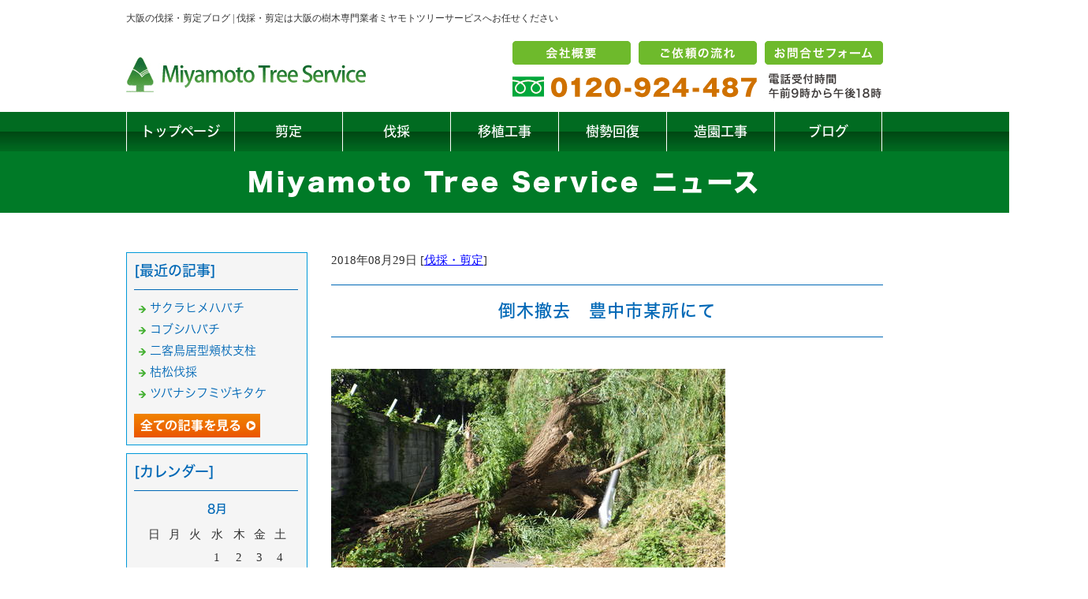

--- FILE ---
content_type: text/html; charset=shift_jis
request_url: https://www.osaka-treeservice.com/businessblog/506_2018-08-29_20-08-07.html
body_size: 4173
content:
<!DOCTYPE html>
<html lang="ja">
<head>
<meta charset="Shift_JIS">
<title>倒木撤去　豊中市某所にて - 大阪の伐採・剪定ブログ</title>
<meta name="robots" content="noydir">
<meta property="og:title" content="倒木撤去　豊中市某所にて - 大阪の伐採・剪定ブログ">
<meta property="og:site_name" content="大阪の伐採・剪定ブログ">
<meta property="og:type" content="blog">
<meta property="og:image" content="https://www.osaka-treeservice.com/blog/assets_c/2018/08/シダレヤナギ倒木-thumb-500x281-1880.jpg">
<meta property="og:image" content="https://www.osaka-treeservice.com/blog/assets_c/2018/08/シダレヤナギ倒木2-thumb-500x281-1882.jpg">

<meta name="keywords" content="伐採,剪定,造園,伐採,大阪,大阪,大阪,兵庫">
<link rel="canonical" href="https://www.osaka-treeservice.com/businessblog/506_2018-08-29_20-08-07.html">
<link rel="alternate" media="only screen and (max-width: 640px)" href="https://www.osaka-treeservice.com/smartphone/businessblog/506_2018-08-29_20-08-07.html">
<link rel="stylesheet" href="/datacss/style-960.css">
<script src="//typesquare.com/accessor/script/typesquare.js?C2fmSg9~Yh4%3D&fadein=0" charset="utf-8"></script>
<script src="https://ajax.googleapis.com/ajax/libs/jquery/1.9.0/jquery.min.js"></script>
<script src="/datajs/header-hight.js"></script>
<script src="/datajs/pagetop.js"></script>
<script src="/dropdown/dropdown.js" charset="shift_jis"></script>

<!-- Google tag (gtag.js) -->
<script async src="https://www.googletagmanager.com/gtag/js?id=G-P5FC39KRQX"></script>
<script>
  window.dataLayer = window.dataLayer || [];
  function gtag(){dataLayer.push(arguments);}
  gtag('js', new Date());

  gtag('config', 'G-P5FC39KRQX');
</script>

	<?php
	//================================================
	//cmkt server script
	//================================================
	if(!isset($cmkt_script)) $cmkt_script = false;
	if(!isset($_COOKIE["cmktsn"])) $_COOKIE["cmktsn"] = "";
	if(!isset($_COOKIE["cmktss"])) $_COOKIE["cmktss"] = "";
	if(!isset($_SERVER["HTTP_REFERER"])) $_SERVER["HTTP_REFERER"] = "";
	if ($cmkt_script != true) {
		$cmktsn=$_COOKIE["cmktsn"];
		$cmktss=$_COOKIE["cmktss"];
		$cmktrn=@md5(uniqid(microtime(true),true));
		if($cmktsn==""){$cmktsn=@md5(uniqid(microtime(true),true));}
		if($cmktss==""){$cmktss=@md5(uniqid(microtime(true),true));}

		$cmkt_jserver_host="cmkt.jp";
		$cmkt_jserver_port=443;
		$cmkt_jserver_limit=0.2;
		$cmkt_protocol = (!empty($_SERVER["HTTPS"])) || strstr($_SERVER["SERVER_PROTOCOL"],"HTTPS") || strstr(getenv("HTTP_X_FORWARDED_PROTO"),"https") ? "https://" : "http://";

		if(getenv("HTTP_CLIENT_IP")){
			$cmktip = getenv("HTTP_CLIENT_IP");
		}else if(getenv("HTTP_X_FORWARDED_FOR")){
			$cmktip = getenv("HTTP_X_FORWARDED_FOR");
		}else if(getenv("HTTP_X_FORWARDED")) {
			$cmktip = getenv("HTTP_X_FORWARDED");
		}else if(getenv("HTTP_FORWARDED_FOR")) {
			$cmktip = getenv("HTTP_FORWARDED_FOR");
		}else if(getenv("HTTP_FORWARDED")) {
			$cmktip = getenv("HTTP_FORWARDED");
		}else if(getenv("REMOTE_ADDR")) {
			$cmktip = getenv("REMOTE_ADDR");
		}else{
			$cmktip = "none";
		}
		if(strrchr($cmktip, ",")){
			$cmktipArr = explode(",",$cmktip);
			$cmktip = trim($cmktipArr[count($cmktipArr)-1]);
		}

		$cmkt_trans_arr=array(
			"id=ACF32001",
			"rn=".$cmktrn,
			"sn=".$cmktsn,
			"ss=".$cmktss,
			"ip=".urlencode($cmktip),
			"ref=".urlencode($_SERVER["HTTP_REFERER"]),
			"url=".urlencode($cmkt_protocol.$_SERVER["HTTP_HOST"].$_SERVER["REQUEST_URI"]),
			"ua=".urlencode($_SERVER["HTTP_USER_AGENT"]),
			"lang=".urlencode($_SERVER["HTTP_ACCEPT_LANGUAGE"])
		);

		$cmkt_param=implode("&",$cmkt_trans_arr);

		$cmkt_headers = "GET /req/sspv.php?".$cmkt_param." HTTP/1.0".PHP_EOL."Host: ".$cmkt_jserver_host.":".$cmkt_jserver_port.PHP_EOL."Connection: Close".PHP_EOL.PHP_EOL;
		$cmkt_fp = @fsockopen("ssl://".$cmkt_jserver_host, $cmkt_jserver_port, $errno, $errstr,$cmkt_jserver_limit);
		if ($cmkt_fp) {
			@fwrite($cmkt_fp, $cmkt_headers);
			@fclose($cmkt_fp);
		}
		$cmkt_script = true;
	}
	?>	

<!-- Start cmkt-->
	<script type="text/javascript">
		var _cmktrn="<?php echo $cmktrn;?>";
	</script>
	<!-- End cmkt -->	


<!-- Google tag (gtag.js) -->
<script async src="https://www.googletagmanager.com/gtag/js?id=G-38E2XQQPSV"></script>
<script>
  window.dataLayer = window.dataLayer || [];
  function gtag(){dataLayer.push(arguments);}
  gtag('js', new Date());
  gtag('config', 'UA-140526818-43');
  gtag('config', 'G-38E2XQQPSV');
</script>
	<!-- Start cmkt-->
	<script type="text/javascript">
		var _cmktid="ACF32001";
		(function () {var _cmktr="r"+(new Date().getTime()*Math.random()*9);var _cmktjs = document.createElement("script");var s = document.getElementsByTagName("script")[0];_cmktjs.async = true;_cmktjs.src = "//cmkt.jp/req/i.js?r="+_cmktr;s.parentNode.insertBefore(_cmktjs, s);}());
	</script>
	<!-- End cmkt -->
<meta name="description" content=" 外灯をもなぎ倒したシダレヤナギの倒木撤去作業でした。古くなったシダレヤナギはやはり、いけません。。。&nbsp;&nbsp;">
<meta name="viewport" content="width=1260">
<script>iPhone_seturl="/smartphone/businessblog/506_2018-08-29_20-08-07.html";iPhone_gocheck="on"; </script>
<script type="text/javascript" src="/datajs/iPhone.js" charset="shift_jis"></script>

</head>
<body>
	<!-- Start cmkt-->
	<script type="text/javascript">
		var _cmktid="ACF32001";
		(function () {var _cmktr="r"+(new Date().getTime()*Math.random()*9);var _cmktjs = document.createElement("script");var s = document.getElementsByTagName("script")[0];_cmktjs.async = true;_cmktjs.src = "//cmkt.jp/req/i.js?r="+_cmktr;s.parentNode.insertBefore(_cmktjs, s);}());
	</script>
	<!-- End cmkt -->

<div id="WRAPPER">
<div id="backimgArea">

<div id="h1Area">
	<div id="h1top">
	<h1>大阪の伐採・剪定ブログ | 伐採・剪定は大阪の樹木専門業者ミヤモトツリーサービスへお任せください</h1>
	</div>
</div>
<div class="headertop-Area">
	<div class="headertop">
		<div class="headertop-left">
		<a href="/"><img src="/skinimg/logo-left.jpg" title="ミヤモトツリーサービス" alt="ミヤモトツリーサービス" width="304" height="45"></a>
		</div>
		<div class="headertop-right">
			<ul>
			<li><a href="/info.html"><img src="/skinimg/topb01.png" title="会社概要" alt="会社概要" width="150" height="30"></a></li>
			<li><a href="/flow.html"><img src="/skinimg/topb02.png" title="ご依頼の流れ" alt="ご依頼の流れ" width="150" height="30"></a></li>
			<li><a href="/email/mail/form.cgi"><img src="/skinimg/topb03.png" title="お問合せフォーム" alt="お問合せフォーム" width="150" height="30"></a></li>
			</ul>
		</div>
	</div>
</div>
<div id="fixedBox" class="navi_bg"><ul id="nav7" class="nav">
<li class="navi_moji">
<a href="/" >トップページ</a></li>
<li class="navi_moji">
<a href="/sentei.html" >剪定</a></li>
<li class="navi_moji">
<a href="/bassai.html" >伐採</a></li>
<li class="navi_moji">
<a href="/niwakiishoku.html" >移植工事</a></li>
<li class="navi_moji">
<a href="/jyuseikaifuku.html" >樹勢回復</a></li>
<li class="navi_moji">
<a href="/zouen.html" >造園工事</a></li>
<li class="navi_moji">
<a href="http://www.osaka-treeservice.com/businessblog/" >ブログ</a></li>
</ul></div>





<div id="mainArea">
<!--start-->
<!--end-->
<div id="mainbackArea">
<div id="one_maincolumn">
<div id="two_center_column">
<div class="newsblogbox">
<div class="daititlebox mb20"><h2>Miyamoto Tree Service ニュース</h2></div>
<div id="blog_maincolumn">

<div id="blog_column">
<div class="blogentry">2018年08月29日 [<a href="https://www.osaka-treeservice.com/businessblog/osaka/">伐採・剪定</a>]</div>
<div class="blogsub"><h2>倒木撤去　豊中市某所にて</h2></div>
<div class="blogmes"><p><a href="/blog/img/%E3%82%B7%E3%83%80%E3%83%AC%E3%83%A4%E3%83%8A%E3%82%AE%E5%80%92%E6%9C%A8.JPG"><img alt="シダレヤナギ倒木.JPG" class="mt-image-none" height="281" src="/blog/assets_c/2018/08/シダレヤナギ倒木-thumb-500x281-1880.jpg" width="500" /></a><br><br>外灯をもなぎ倒したシダレヤナギの倒木撤去作業でした。<br>古くなったシダレヤナギはやはり、いけません。。。<br><br><a href="/blog/img/%E3%82%B7%E3%83%80%E3%83%AC%E3%83%A4%E3%83%8A%E3%82%AE%E5%80%92%E6%9C%A82.jpg"><img alt="シダレヤナギ倒木2.jpg" class="mt-image-none" height="281" src="/blog/assets_c/2018/08/シダレヤナギ倒木2-thumb-500x281-1882.jpg" width="500" /></a><br><br><br>&nbsp;<br>&nbsp;</p></div>

<div class="centerclear snsbutton"><div class="snsbutton_tate"><ul style="margin:0;padding:0px;"><li><a rel="nofollow" href="Facebook" onclick="window.open('https://www.facebook.com/sharer/sharer.php?u=https%3A%2F%2Fwww%2Eosaka%2Dtreeservice%2Ecom%2Fbusinessblog%2F506%5F2018%2D08%2D29%5F20%2D08%2D07%2Ehtml', '_blank', 'width=640,height=480,top=' + (screen.height-640)/2 + ',left=' + (screen.width-480)/2); return false;"><img src="/systemimg/Facebook.png" width="50" height="50" alt="Facebook"></a>
</li></ul></div></div>
</div>

<div id="leftnabi">


<div class="navi-b">

<div class="blogNavi mb10">
<div class="navi-b-title">[最近の記事]</div>
<hr>
<ul class="lineheight-120">
<li><a href="/businessblog/byougaichu/20240615638.html">サクラヒメハバチ</a></li><li><a href="/businessblog/byougaichu/20240502637.html">コブシハバチ</a></li><li><a href="/businessblog/zouen/20240404636.html">二客鳥居型頬杖支柱</a></li><li><a href="/businessblog/osaka/20230904635.html">枯松伐採</a></li><li><a href="/businessblog/zakkki/20230830634.html">ツバナシフミヅキタケ</a></li>
</ul>
<a href="/businessblog/list"><img src="/skinimg/kijilist-s.jpg" alt="記事一覧" width="160" height="30"></a>
</div>

<div class="blogNavi mb10">
<div class="navi-b-title">[カレンダー]</div>
<hr>
<div class="navi-b-cal">8月
<table border=0 cellspacing=0 cellpadding=0 summary="カレンダー" class="calendar">
<tr>
<td nowrap>日</td>
<td nowrap>月</td>
<td nowrap>火</td>
<td nowrap>水</td>
<td nowrap>木</td>
<td nowrap>金</td>
<td nowrap>土</td>
</tr>
<tr>
<td class="day_" nowrap></td>
<td class="day_" nowrap></td>
<td class="day_" nowrap></td>
<td class="day" nowrap>1</td>
<td class="day" nowrap>2</td>
<td class="day" nowrap>3</td>
<td class="day" nowrap>4</td>
</tr>
<tr>
<td class="day" nowrap>5</td>
<td class="day" nowrap>6</td>
<td class="day" nowrap>7</td>
<td class="day_on" nowrap><a href="https://www.osaka-treeservice.com/businessblog/2018-08-08" class="on">8</a></td>
<td class="day" nowrap>9</td>
<td class="day" nowrap>10</td>
<td class="day" nowrap>11</td>
</tr>
<tr>
<td class="day" nowrap>12</td>
<td class="day" nowrap>13</td>
<td class="day" nowrap>14</td>
<td class="day" nowrap>15</td>
<td class="day" nowrap>16</td>
<td class="day" nowrap>17</td>
<td class="day" nowrap>18</td>
</tr>
<tr>
<td class="day" nowrap>19</td>
<td class="day" nowrap>20</td>
<td class="day" nowrap>21</td>
<td class="day" nowrap>22</td>
<td class="day" nowrap>23</td>
<td class="day" nowrap>24</td>
<td class="day" nowrap>25</td>
</tr>
<tr>
<td class="day" nowrap>26</td>
<td class="day" nowrap>27</td>
<td class="day" nowrap>28</td>
<td class="day_on" nowrap><a href="https://www.osaka-treeservice.com/businessblog/2018-08-29" class="on">29</a></td>
<td class="day" nowrap>30</td>
<td class="day" nowrap>31</td>
<td class="day_" nowrap></td>
</tr>
</table>
<a href="https://www.osaka-treeservice.com/businessblog/2018-07">&lt;前月</a>
今月
<a href="https://www.osaka-treeservice.com/businessblog/2018-09">翌月&gt;</a>
</div>
</div>

<div class="blogNavi mb20">
<div class="navi-b-title">[カテゴリーリスト]</div>
<hr>
<ul class="lineheight-120">
<li><a href="https://www.osaka-treeservice.com/businessblog/osaka/">伐採・剪定</a></li><li><a href="https://www.osaka-treeservice.com/businessblog/byougaichu/">病害虫</a></li><li><a href="https://www.osaka-treeservice.com/businessblog/zakkki/">雑記</a></li><li><a href="https://www.osaka-treeservice.com/businessblog/jyumoku/">樹木</a></li><li><a href="https://www.osaka-treeservice.com/businessblog/jyuseikaifuku/">樹勢回復</a></li><li><a href="https://www.osaka-treeservice.com/businessblog/zouen/">造園・移植</a></li><li><a href="https://www.osaka-treeservice.com/businessblog/komento/">コメント</a></li>
</ul>
</div>

</div>


</div>

</div>
</div>
</div>
</div>
</div>
</div>



<p id="page-top"><a href="#WRAPPER">PageTop</a></p>



<div id="bottomArea">
<div class="fotterzone">
	<div class="fotterbox">
		<a href="/email/mail/form.cgi"><img src="/skinimg/footerf.png" title="お問合せフォーム" alt="お問合せフォーム" width="320" height="65"></a>
	</div>
</div>

<div id="footer">
<div id="breadcrumbs">
			<ul>
				<li>
				<a href="/"><span style="title">トップページ</span></a>
				</li>
				<li>
				<a href="https://www.osaka-treeservice.com/businessblog/"><span style="title">大阪の伐採・剪定ブログ</span></a>
				</li>
				<li>
				<span style="title">倒木撤去　豊中市某所にて</span>
				</li>
			</ul>
			</div>

<p><ul class="footer-yokolist">
<li><a href="/./">トップページ</a></li>
<li><a href="/./sentei.html">剪定</a></li>
<li><a href="/./bassai.html">伐採</a></li>
<li><a href="/./niwakiishoku.html">移植工事</a></li>
<li><a href="/./jyuseikaifuku.html">樹勢回復</a></li>
<li><a href="/./zouen.html">造園工事</a></li>
<li><a href="/./info.html">会社概要</a></li>
<li><a href="/./flow.html">ご依頼の流れ</a></li>
</ul></p>
<p>Copyright(C) ミヤモトツリーサービス All Right Reserved.</p>
</div>
</div>

<br class="clear">
</div>
</div>

</body>
</html>


--- FILE ---
content_type: text/css
request_url: https://www.osaka-treeservice.com/datacss/main.css
body_size: 3481
content:
/***********************************************
main.css　2017-03-03　body:960px
************************************************/

/*------------------------------------------
Original style
------------------------------------------*/



/*------------------------------------------
タイトル画像
------------------------------------------*/

#page_title_catchcopy{
	float: left;
	text-align: center;
	width: 100%;
	padding: 50px 20px;
	background: url(/skinimg/pagetitleback.jpg);
	font-family:'Hiragino Kaku Gothic W6 JIS2004';
	color: #ffffff;
	font-size : 1.7rem;
	line-height : 160%;
	margin-bottom:20px;
	}

#page_title_imges{
	float: left;
	width: 100%;
	margin-bottom:20px;
	}

#page_title_imges img{
	margin: 0 auto;
	text-align: center;
	max-width:960px;
	height:auto;
	}

/*------------------------------------------
h1 Area
------------------------------------------*/

#h1Area{
	float: left;
	text-align: left;
	width: 100%;
	margin-bottom: 0px;
	border-bottom: 0px solid #cccccc;
	background-color: #ffffff;
	clear: both;
	}

#h1top{
	margin: 0 auto;
	text-align: center;
	width: 960px;
	background: url() ;
	background-repeat : no-repeat;
	}

h1{
	float: left;
	text-align:left;
	font-size : 1.7rem;
	color : #333333;
	font-weight : normal;
	padding-top: 10px;
	padding-bottom: 5px;
	clear: both;
	width: 960px;
	}

h2,h3,h4,h5,h6{
	font-size : 1.7rem;
	line-height : 160%;
	font-weight:normal;
	}

strong{
	font-weight:normal;
	text-decoration:none;
	}

.midashi{
	float: left;
	width: 100%;
	clear:both;
	margin-bottom:10px;
	}

/*------------------------------------------
パンくず
------------------------------------------ */

#breadcrumbs{
	width:960px;
	text-align:left;
	padding-bottom:10px;
	margin:0 auto;
	border-bottom: 1px dashed #cccccc;
	margin-bottom: 20px;
	}

#breadcrumbs ul li {
	display: inline;
	list-style-type: none;
	color: #cccccc;
	}

#breadcrumbs ul li:before {
	content: " > ";
	color: #cccccc;
	}

#breadcrumbs ul li:first-child:before {
	content:"";
	}


/*------------------------------------------
フォトギャラリー用
------------------------------------------ */

.gallerysns_button{
	margin-top:20px;
	}

.gallerysns_button_face{
	}

.gallerysns_button_twitter{
	}

.gallerysns_button_hatena{
	}

.gallerysns_button_line{
	}

/*------------------------------------------
Ver1.3追加
------------------------------------------*/

#iframebox{
	margin:0 auto;
	text-align:center;
	clear:both;
	width:935px;
	}

.newsbox{
	float: left;
	text-align: left;
	width:100%;
	}

.newsbox img{
	float:right;
	text-align:right;
	padding: 0px 0px 10px 10px;
	}

.newsbox br{
	clear: none;
	}

.newstitle{
	font-size : 1.7rem;
	color:#0000ff;
	font-weight:bold;
	}

.newsajst{
	float:left;
	text-align:left;
	width:100%;
	border-style:dotted;
	border-color:#cccccc;
	margin-bottom:10px;
	margin-top:10px;
	display:inline;
	}

/*------------------------------------------
Blog top Area
------------------------------------------*/

#one_blogArea{
	float:left;
	text-align:left;
	width:468px;
	margin-bottom:10px;
	border:1px solid #A0CBED;
	}

#one_blogArea .one_blog{
	float:left;
	text-align:left;
	width:450px;
	color:#888888;
	padding:9px;
	}

#one_blogArea .one_blog hr{
	float:left;
	text-align:left;
	border:1px dotted #A0CBED;
	border-left:0px solid #46B035;
	border-right:0px solid #46B035;
	border-bottom:0px solid #46B035;
	width:450px;
	display:inline;
	margin:5px 0;
	}

.one_blog-date{
	float:left;
	text-align:left;
	width:450px;
	background:url(/systemcommon/blog.gif) no-repeat;
	padding:2px 0px 2px 20px;
	}

.one_blog-titles{
	float:left;
	text-align:left;
	width:450px;
	clear:both;
	}

.one_blog-titles img{
	text-align:center;
	margin-bottom:5px;
	}

.one_blog-text{
	float:left;
	text-align:left;
	width:450px;
	}

/*------------------------------------------
新着情報とブログが並ぶ style
------------------------------------------*/

#one_leftcolumn{
	float: left;
	text-align: left;
	padding-right:18px;
	width:470px;
	margin-bottom:20px;
	display:inline;
	}

#one_rightcolumn{
	float: left;
	text-align: left;
	width:470px;
	margin-bottom:20px;
	display:inline;
	}

/*------------------------------------------
Access up area
------------------------------------------*/

.pager {
	float: left;
	text-align: left;
	clear: both;
	width: 960px;
	margin-bottom: 10px;
	}

.accessup-Area {
	float: left;
	text-align: left;
	clear: both;
	width: 960px;
	border: 1px solid #cccccc;
	margin-bottom: 20px;
	padding: 14px;
	background-color:#f8f8f8;
	}

/*------------------------------------------
Basics style
------------------------------------------*/

.left{
	float: left;
	text-align: left;
	}

.left img{
	float: left;
	text-align: left;
	}

.center{
	margin: 0 auto;
	text-align: center;
	}

.center img{
	margin: 0 auto;
	text-align: center;
	}

.right{
	float: right;
	text-align: right;
	}

.right img{
	float: right;
	text-align: right;
	}

.mb5{
	float: left;
	text-align: left;
	clear: both;
	margin-bottom: 5px;
	}

.mb10{
	float: left;
	text-align: left;
	clear: both;
	margin-bottom: 10px;
	}

.mb15{
	float: left;
	text-align: left;
	clear: both;
	margin-bottom: 15px;
	}

.mb20{
	float: left;
	text-align: left;
	clear: both;
	margin-bottom: 20px;
	}

.mt5{
	float: left;
	text-align: left;
	clear: both;
	margin-top: 5px;
	}
	
.mt10{
	float: left;
	text-align: left;
	clear: both;
	margin-top: 10px;
	}

.mt15{
	float: left;
	text-align: left;
	clear: both;
	margin-top: 15px;
	}

.mt20{
	float: left;
	text-align: left;
	clear: both;
	margin-top: 20px;
	}

.pt5{
	float: left;
	text-align: left;
	clear: both;
	padding-top: 5px;
	}

.pt10{
	float: left;
	text-align: left;
	clear: both;
	padding-top: 10px;
	}

.pt15{
	float: left;
	text-align: left;
	clear: both;
	padding-top: 15px;
	}

.pt20{
	clear: both;
	padding-top: 20px !important;
	}

.pb5{
	float: left;
	text-align: left;
	clear: both;
	padding-bottom: 5px;
	}

.pb10{
	float: left;
	text-align: left;
	clear: both;
	padding-bottom: 10px;
	}

.pb15{
	float: left;
	text-align: left;
	clear: both;
	padding-bottom: 15px;
	}

.pb20{
	float: left;
	text-align: left;
	clear: both;
	padding-bottom: 20px;
	}

.ptb10{
	float: left;
	text-align: left;
	clear: both;
	padding-top: 10px;
	padding-bottom: 10px;
	}

.tableline{
	width: 100%;
	float: left;
	text-align: left;
	}

.tableline td{
	padding: 6px;
	border:1px solid #cccccc;
	border-collapse:collapse;
	}

.tablenone{
	width: 100%;
	float: left;
	text-align: left;
	}

.tablenone td{
	padding: 6px;
	}

.rightbtn span{
	clear: both;
	width: 100%;
	}

.rightbtn a{
	float: right;
	text-align: right;
	}

.rightbtn img{
	float: right;
	text-align: right;
	}

/*------------------------------------------
HTML style
------------------------------------------*/

html {
	overflow-y:scroll;
	}

body{
	color : #333333;
	font-size : 1.7rem;
	line-height : 160%;
	font-weight : normal;
	font-family:'メイリオ','Meiryo','ヒラギノ角ゴ Pro W3','Hiragino Kaku','MS UI Gothic';
	background: url(/skinimg/bg.jpg) ;
	background-color:#ffffff;
	word-break:break-all;
	-webkit-text-size-adjust: 100%;
	}

td,div{
	font-size : 1.7rem;
	color : #333333;
	line-height : 160%;
	font-weight : normal;
	margin: 0px;
	padding: 0px;
	}

p{
	font-size : 1.7rem;
	color : #333333;
	line-height : 160%;
	font-weight : normal;
	}

ul{
	margin: 0;
	padding: 0;
	border: 0;
	display: block;
	list-style-type: none;
	}

table,li{
	font-size : 1.7rem;
	color : #333333;
	margin: 0;
	padding: 0;
	line-height: 18px;
	border-collapse: collapse;
	}

th{
	font-weight: normal;
	text-align: center;
	}

a, a:link, a:visited{
	text-decoration: underline;
	}

a:hover{
	text-decoration: none;
	}

img{
	display: block;
	clear: both;
	border: 0;
	}

form{
	padding: 0px;
	margin: 0px;
	}

span{
	padding: 0px;
	margin: 0px;
	}

textarea{
	font-size : 1.7rem;
	line-height : 160%;
	}

br {
	display: block;
	clear: both;
	display:inline;
	}

/*------------------------------------------
form
------------------------------------------*/

select {
	font-family:'メイリオ','Meiryo','ヒラギノ角ゴ Pro W3','Hiragino Kaku','MS UI Gothic';
	}

input {
	font-family:'メイリオ','Meiryo','ヒラギノ角ゴ Pro W3','Hiragino Kaku','MS UI Gothic';
	}

textarea {
	font-family:'メイリオ','Meiryo','meiryo UI','ヒラギノ角ゴ Pro W3','Hiragino Kaku','MS UI Gothic';
	}

/*------------------------------------------
important uassist
------------------------------------------*/

.clearfix:after {
	content: ".";
	display: block;
	clear: both;
	height: 0;
	visibility: hidden;
	}

.clearfix { display: inline-block; }
/* Hides from IE-mac \*/
* html .clearfix { height: 1%; }
.clearfix { display: block; }
/* End hide from IE-mac */

.inline {
	display: inline !important;
	}

.mgn-rgt-0px {
	margin-right: 0 !important;
	}

.mgn-lef-0px {
	margin-left: 0 !important;
	}

/*------------------------------------------
Table style
------------------------------------------*/

.table670{
	width: 670px;
	float: left;
	text-align: left;
	}

.table670 td{
	padding: 6px;
	border:1px solid #cccccc;
	border-collapse:collapse;
	}

.table670none{
	width: 670px;
	float: left;
	text-align: left;
	}

.Class900none td{
	padding: 5px;
	}

.Class900 td{
	border:1px solid #cccccc;
	border-collapse:collapse;
	padding: 5px;
	}

/*------------------------------------------
Common Style
------------------------------------------*/

.leftimg{
	float: left;
	text-align: left;
	clear: both;
	margin-bottom: 10px;
	}

.clear{
	clear: both;
	display:inline;
	}

.sp20{
	float: left;
	text-align: left;
	clear: both;
	width: 960px;
	height: 20px;
	}

.pict{
	float: left;
	text-align: left;
	clear: both;
	width: 100%;
	border: dotted #cccccc;
	border-width: 0 0 2px 0;
	margin-bottom: 20px;
	line-height: 0px;
	}

.peagtop{
	float: left;
	text-align: left;
	clear: both;
	}

.peagtop p{
	float: right;
	text-align: right;
	width: 960px;
	margin-top: 20px;
	}

.peagtop img{
	float:right;
	text-align:right;
	}

.snsbutton{
	float: left;
	text-align: left;
	width: 960px;
	}

.snsbutton ul{
	float: left;
	text-align: left;
	width: 200px;
	list-style:none;
	}

.snsbutton li{
	float: left;
	text-align: left;
	list-style:none;
	clear: both;
	padding: 3px;
	}

/*------------------------------------------
Main Frame
------------------------------------------*/

#WRAPPER{
	margin: 0 auto;
	text-align: center;
	clear: both;
	}

#backimgArea{
	float: left;
	text-align: left;
	width: 100%;
	min-width:960px;
	}

/*------------------------------------------
Header Area
------------------------------------------*/

#headerArea{
	float: left;
	text-align: left;
	width: 100%;
	margin-bottom: 0px;
	background: url() ;
	clear: both;
	}

#headertop{
	margin: 0 auto;
	text-align: center;
	width: 960px;
	background: url() ;
	background-repeat : no-repeat;
	}

#headertop-L{
	float: left;
	text-align: left;
	width: 550px;
	}

#headertop-R{
	float: left;
	text-align: left;
	width: 350px;
	}

ul#topnavi{
	float: right;
	text-align: right;
	width: 520px;
	padding-bottom: 10px;
	margin: 0px;
	}

ul#topnavi li{
	list-style-type: none;
	float: left;
	text-align: left;
	width: 120px;
	margin-left: 10px;
	display:inline;
	}

#logo_left{
	float: left;
	text-align: left;
	width: 960px;
	padding: 0px;
	margin: 0px;
	}

#logo_center{
	float: left;
	text-align: left;
	width: 220px;
	padding: 0px;
	margin-right: 10px;
	padding-top: 10px;
	display:inline;
	}

#logo_center img{
	float: right;
	text-align: right;
	}

#logo_right{
	float: left;
	text-align: left;
	width: 220px;
	padding-top: 10px;
	margin: 0px;
	}

#logo_right img{
	float: right;
	text-align: right;
	}

/*------------------------------------------
Main Imges
------------------------------------------*/

#mainimgArea{
	float: left;
	text-align: left;
	clear: both;
	width: 100%;
	background: url(/skinimg/mainimgback.png) repeat-x;
	}

#mainimgArea img{
	margin: 0 auto;
	text-align: center;
	}

#loopbox{
	margin: 0 auto;
	text-align: center;
	width: 960px;
	}

#gallerypbox{
	margin: 0 auto;
	text-align: center;
	width: 960px;
	}

#flashimge900 {
	margin: 0 auto;
	text-align: center;
	clear: both;
	width: 960px;
	}

#flashimge730 {
	float: left;
	text-align: left;
	clear: both;
	margin: 0px;
	padding: 0px;
	width: 730px;
	}

#flashimge670 {
	float: left;
	text-align: left;
	clear: both;
	margin: 0px;
	padding: 0px;
	width: 670px;
	}

#flashimge200 {
	margin: 0 auto;
	text-align: center;
	clear: both;
	width: 960px;
	}

#flashimge140 {
	margin: 0 auto;
	text-align: center;
	clear: both;
	width: 960px;
	}

/*------------------------------------------
Global Navigation
------------------------------------------*/

#globalArea{
	float: left;
	text-align: left;
	clear: both;
	width: 100%;
	background: url() ;
	}

ul#globalNav{
	margin: 0 auto;
	text-align: center;
	width: 960px;
	}

ul#globalNav li{
	list-style-type: none;
	float: left;
	text-align: left;
	border-bottom: 0px solid #A1CBED;
	}

#globalNav a:hover img{
	opacity:0.5;
	filter:alpha(opacity=50);
	}

/*------------------------------------------
Main Area
------------------------------------------*/

#mainArea{
	float: left;
	text-align: left;
	clear: both;
	width: 100%;
	}

#mainbackArea{
	float: left;
	text-align: left;
	width: 100%;
	}

#one_maincolumn{
	float: left;
	text-align: left;
	width: 100%;
	padding: 30px 0px;
	}

#one_maincolumn a,a:link,a:visited{
	text-decoration: underline;
	color: #0000ff;
	margin: 0;
	padding: 0;
	}

#one_maincolumn a:hover{
	text-decoration: none;
	color: #cccccc;
	margin: 0;
	padding: 0;
	}

/*------------------------------------------
Center Area
------------------------------------------*/

#two_left_column{
	float: left;
	text-align: left;
	width: 670px;
	margin-left: 15px;
	display:inline;
	}

#two_center_column{
	float: left;
	text-align: left;
	width: 100%;
	}

#two_right_column{
	float: left;
	text-align: left;
	width: 700px;
	margin-right: 28px;
	display:inline;
	}

/*------------------------------------------
携帯QRコード
------------------------------------------*/

.sideqr {
	margin: 0 auto;
	text-align: center;
	clear: both;
	width: 230px;
	background-color: #ffffff;
	border: 1px solid #46B035;
	margin-bottom: 10px;
	}

.sideqr img{
	margin: 0 auto;
	text-align: center;
	}

/*------------------------------------------
What's New（メイン側）
------------------------------------------*/

.newsmainAria {
	float: left;
	text-align: left;
	clear: both;
	width: 958px;
	border: 1px solid #46B035;
	margin-bottom: 20px;
	}

.newsmain {
	float: left;
	text-align: left;
	width: 928px;
	_width: 623px;
	padding: 15px;
	overflow-x: hidden;
	}

.newsmain hr{
	float: left;
	text-align: left;
	width: 918px;
	border-style: dotted;
	border-color: #cccccc;
	margin-bottom: 5px;
	margin-top: 5px;
	display:inline;
	}

.newswaku{
	float: left;
	text-align: left;
	clear: both;
	width: 858px;
	border: 1px solid #46B035;
	padding: 20px;
	margin-bottom: 10px;
	}

.width600{
	float: left;
	text-align: left;
	width: 600px;
	margin-bottom: 5px;
	}

.width100{
	float: left;
	text-align: left;
	width: 100px;
	}

.width500{
	float: left;
	text-align: left;
	width: 500px;
	}

.mainrss{
	float: left;
	text-align: left;
	width: 100%;
	}

.mainrss-L{
	float: left;
	text-align: left;
	width: 50%;
	}

.mainrss-L img{
	float: left;
	text-align: left;
	}

.mainrss-R{
	float: right;
	text-align: right;
	width: 50%;
	}

.mainrss-R img{
	float: right;
	text-align: right;
	}

/*------------------------------------------
Footer Company Area
------------------------------------------*/

#estimatebox{
	float: left;
	text-align: left;
	width: 210px;
	background: url(/skinimg/estimateback.jpg) no-repeat;
	padding: 15px 0px 15px 220px;
	}

#estimatebox a:hover img{
	opacity:0.5;
	filter:alpha(opacity=50);
	}

#companyArea{
	float: left;
	text-align: left;
	width: 100%;
	margin-bottom: 0px;
	background: url() ;
	clear: both;
	border-top: 0px solid #0068B6;
	border-bottom: 0px solid #0068B6;
	}

#companytop{
	margin: 0 auto;
	text-align: center;
	width: 960px;
	background: url() ;
	background-repeat : no-repeat;
	}

#companybox{
	float: left;
	text-align: left;
	width: 252;
	background: url(/skinimg/companyback.jpg) no-repeat;
	padding: 40px 0px 43px 708px;
	}

#companybox a:hover img{
	opacity:0.5;
	filter:alpha(opacity=50);
	}

/*------------------------------------------
Footer Area
------------------------------------------*/

#bottomArea{
	float: left;
	text-align: left;
	width: 100%;
	clear: both;
	padding-top: 20px;
	padding-bottom: 20px;
	}

#bottomArea img{
	margin: 0 auto;
	text-align: center;
	}

#footer{
	margin: 0 auto;
	text-align: center;
	width: 960px;
	background: url() ;
	background-repeat : no-repeat;
	}

#footer p{
	margin: 0 auto;
	text-align: center;
	clear: both;
	font-size : 1.7rem;
	line-height : 160%;
	color: #333333;
	}

#footer a,a:link,a:visited{
	text-decoration: none;
	color: #333333;
	}

#footer a:hover{
	text-decoration: none;
	color: #cccccc;
	}

/*------------------------------------------
管理画面用
------------------------------------------*/

.Class215 td{
	padding: 5px;
	}

.Class940p10 td{
	padding: 5px;
	}

.Class940 td{
	border:5px solid #FFFFFF;
	border-collapse:collapse;
	}

.Class650none td{
	padding: 15px;
	}

.Class650 td{
	border:1px solid #cccccc;
	border-collapse:collapse;
	padding: 5px;
	}

.Class940p10 a,a:link,a:visited{
	text-decoration: underline;
	color: #0000ff;
	margin: 0;
	padding: 0;
	}

.Class940p10 a:hover{
	text-decoration: none;
	color: #cccccc;
	margin: 0;
	padding: 0;
	}

/*------------------------------------------
お問合せフォーム用
------------------------------------------*/

.forminquiry {
	margin: 0 auto;
	text-align: center;
	clear:both;
	width:700px;
	}

.forminquiryline {
	float: left;
	text-align: left;
	width:700px;
	}

.inquiry {
	margin: 0 auto;
	text-align: center;
	clear: both;
	width: 960px;
	}

.inquiryline {
	float: left;
	text-align: left;
	width: 898px;
	margin-bottom:30px;
	background-color: #ffffff;
	border: 1px solid #cccccc;
	}

.errorline {
	margin: 0 auto;
	text-align: center;
	width: 320px;
	color : #333333;
	font-size : 1.7rem;
	background-color: #ffffff;
	}

.inquiryline img {
	margin-top:20px;
	}

.inquiryline td{
	margin-bottom:20px;
	}

.table700none{
	width:700px;
	float:left;
	text-align:left;
	display:inline;
	}

.table700none td{
	padding:0px;
	}

.table700{
	width: 700px;
	float: left;
	text-align: left;
	}

.table700 td{
	padding: 10px;
	border:1px solid #cccccc;
	border-collapse:collapse;
	}

.view{
	width: 700px;
	float: left;
	text-align: left;
	}

.view td{
	padding: 10px;
	}

/*------------------------------------------
Universal Reset
----------------------------------------------- */

*{
	margin:0;
	padding:0;
	}


--- FILE ---
content_type: text/css
request_url: https://www.osaka-treeservice.com/dropdown/footernavi.css
body_size: 759
content:
/*------------------------------------------
footernav 
------------------------------------------*/

.footercategorylist{
	float: left;
	text-align: left;
	background: url(/skinimg/footericon.png) no-repeat;
	padding: 4px 0px 0px 15px;
	font-size: 1.3rem;
	}

.footnavi_oya ul{
	float: left;
	text-align: left;
	border-top: 1px solid #666666;
	width: 100%;
	margin-top: 5px;
	padding-top: 5px;
	}

.footnavi_oya {
	font-family: 'Hiragino Kaku Gothic W5 JIS2004';
	font-size: 1.8rem;
	}

/*------------------------------------------
footernav style1個バージョン
------------------------------------------*/

ul.footercategorybox1{
	float: left;
	text-align: left;
	width: 960px;
	margin-bottom: 20px;
	}

ul.footercategorybox1 li{
	list-style-type: none;
	float: left;
	text-align: left;
	border-bottom: 0px solid #A1CBED;
	width: 960px;
	margin-right: 20px;
	}

ul.footercategorybox1 li:last-child{
	margin-right: 0px;
	}

.footercategorybox1 a:hover img{
	opacity:0.5;
	filter:alpha(opacity=50);
	}

ul.footercategorybox1 li ul li.footnavi_oya_gazo{
	float: left;
	text-align: left;
	width: 960px;
	}

ul.footercategorybox1 li ul li.footnavi_oya_gazo img{
	margin: 0 auto;
	text-align: center;
	max-width: 960px;
	}

ul.footercategorybox1 li ul li.footnavi_oya{
	float: left;
	text-align: left;
	width: 960px;
	border-bottom: 1px dashed #333333;
	padding-bottom: 5px;
	font-family: 'Hiragino Kaku Gothic W6 JIS2004';
	font-size: 1.6rem;
	font-weight: normal;
	color: #333333;
	}

ul.footercategorybox1 li ul li.footercategorylist{
	float: left;
	text-align: left;
	width: 945px;
	background: url(/skinimg/footericon.png) left center no-repeat;
	border-bottom: 1px dashed #666666;
	padding: 0px 0px 0px 15px;
	font-size: 1.6rem;
	font-weight: normal;
	color: #333333;
	font-family: メイリオ, Meiryo, "ヒラギノ角ゴ Pro W3", "Hiragino Kaku", "MS UI Gothic";
	}

ul.footercategorybox1 li ul li.footercategorylist a{
	float: left;
	width: 945px;
	padding: 4px 0px 4px 0px;
	}

/*------------------------------------------
footernav style2個バージョン
------------------------------------------*/

ul.footercategorybox2{
	float: left;
	text-align: left;
	width: 960px;
	margin-bottom: 20px;
	}

ul.footercategorybox2 li{
	list-style-type: none;
	float: left;
	text-align: left;
	border-bottom: 0px solid #A1CBED;
	width: 470px;
	margin-right: 20px;
	}

ul.footercategorybox2 li:last-child{
	margin-right: 0px;
	}

.footercategorybox2 a:hover img{
	opacity:0.5;
	filter:alpha(opacity=50);
	}

ul.footercategorybox2 li ul li.footnavi_oya_gazo{
	float: left;
	text-align: left;
	width: 470px;
	}

ul.footercategorybox2 li ul li.footnavi_oya_gazo img{
	margin: 0 auto;
	text-align: center;
	max-width: 470px;
	}

ul.footercategorybox2 li ul li.footnavi_oya{
	float: left;
	text-align: left;
	width: 470px;
	border-bottom: 1px dashed #333333;
	padding-bottom: 5px;
	font-family: 'Hiragino Kaku Gothic W6 JIS2004';
	font-size: 1.6rem;
	font-weight: normal;
	color: #333333;
	}

ul.footercategorybox2 li ul li.footercategorylist{
	float: left;
	text-align: left;
	width: 455px;
	background: url(/skinimg/footericon.png) left center no-repeat;
	border-bottom: 1px dashed #666666;
	padding: 0px 0px 0px 15px;
	font-size: 1.6rem;
	font-weight: normal;
	color: #333333;
	font-family: メイリオ, Meiryo, "ヒラギノ角ゴ Pro W3", "Hiragino Kaku", "MS UI Gothic";
	}

ul.footercategorybox2 li ul li.footercategorylist a{
	float: left;
	width: 455px;
	padding: 4px 0px 4px 0px;
	}

/*------------------------------------------
footernav style3個バージョン
------------------------------------------*/

ul.footercategorybox3{
	float: left;
	text-align: left;
	width: 960px;
	margin-bottom: 20px;
	}

ul.footercategorybox3 li{
	list-style-type: none;
	float: left;
	text-align: left;
	border-bottom: 0px solid #A1CBED;
	width: 310px;
	margin-right: 15px;
	}

ul.footercategorybox3 li:last-child{
	margin-right: 0px;
	}

.footercategorybox3 a:hover img{
	opacity:0.5;
	filter:alpha(opacity=50);
	}

ul.footercategorybox3 li ul li.footnavi_oya_gazo{
	float: left;
	text-align: left;
	width: 310px;
	}

ul.footercategorybox3 li ul li.footnavi_oya_gazo img{
	margin: 0 auto;
	text-align: center;
	max-width: 310px;
	}

ul.footercategorybox3 li ul li.footnavi_oya{
	float: left;
	text-align: left;
	width: 310px;
	border-bottom: 1px dashed #333333;
	padding-bottom: 5px;
	font-family: 'Hiragino Kaku Gothic W6 JIS2004';
	font-size: 1.6rem;
	font-weight: normal;
	color: #333333;
	}

ul.footercategorybox3 li ul li.footercategorylist{
	float: left;
	text-align: left;
	width: 295px;
	background: url(/skinimg/footericon.png) left center no-repeat;
	border-bottom: 1px dashed #666666;
	padding: 0px 0px 0px 15px;
	font-size: 1.6rem;
	font-weight: normal;
	color: #333333;
	font-family: メイリオ, Meiryo, "ヒラギノ角ゴ Pro W3", "Hiragino Kaku", "MS UI Gothic";
	}

ul.footercategorybox3 li ul li.footercategorylist a{
	float: left;
	width: 295px;
	padding: 4px 0px 4px 0px;
	}

/*------------------------------------------
footernav style4個バージョン
------------------------------------------*/

ul.footercategorybox4{
	float: left;
	text-align: left;
	width: 960px;
	margin-bottom: 20px;
	}

ul.footercategorybox4 li{
	list-style-type: none;
	float: left;
	text-align: left;
	border-bottom: 0px solid #A1CBED;
	width: 231px;
	margin-right: 12px;
	}

ul.footercategorybox4 li:last-child{
	margin-right: 0px;
	}

.footercategorybox4 a:hover img{
	opacity:0.5;
	filter:alpha(opacity=50);
	}

ul.footercategorybox4 li ul li.footnavi_oya_gazo{
	float: left;
	text-align: left;
	width: 231px;
	}

ul.footercategorybox4 li ul li.footnavi_oya_gazo img{
	margin: 0 auto;
	text-align: center;
	max-width: 231px;
	}

ul.footercategorybox4 li ul li.footnavi_oya{
	float: left;
	text-align: left;
	width: 231px;
	border-bottom: 1px dashed #333333;
	padding-bottom: 5px;
	font-family: 'Hiragino Kaku Gothic W6 JIS2004';
	font-size: 1.6rem;
	font-weight: normal;
	color: #333333;
	}

ul.footercategorybox4 li ul li.footercategorylist{
	float: left;
	text-align: left;
	width: 216px;
	background: url(/skinimg/footericon.png) left center no-repeat;
	border-bottom: 1px dashed #666666;
	padding: 0px 0px 0px 15px;
	font-size: 1.6rem;
	font-weight: normal;
	color: #333333;
	font-family: メイリオ, Meiryo, "ヒラギノ角ゴ Pro W3", "Hiragino Kaku", "MS UI Gothic";
	}

ul.footercategorybox4 li ul li.footercategorylist a{
	float: left;
	width: 216px;
	padding: 4px 0px 4px 0px;
	}

/*------------------------------------------
footernav style5個バージョン
------------------------------------------*/

ul.footercategorybox5{
	float: left;
	text-align: left;
	width: 960px;
	margin-bottom: 20px;
	}

ul.footercategorybox5 li{
	list-style-type: none;
	float: left;
	text-align: left;
	border-bottom: 0px solid #A1CBED;
	width: 184px;
	margin-right: 10px;
	}

ul.footercategorybox5 li:last-child{
	margin-right: 0px;
	}

.footercategorybox5 a:hover img{
	opacity:0.5;
	filter:alpha(opacity=50);
	}

ul.footercategorybox5 li ul li.footnavi_oya_gazo{
	float: left;
	text-align: left;
	width: 184px;
	}

ul.footercategorybox5 li ul li.footnavi_oya_gazo img{
	margin: 0 auto;
	text-align: center;
	max-width: 184px;
	}

ul.footercategorybox5 li ul li.footnavi_oya{
	float: left;
	text-align: left;
	width: 184px;
	border-bottom: 1px dashed #333333;
	padding-bottom: 5px;
	font-family: 'Hiragino Kaku Gothic W6 JIS2004';
	font-size: 1.6rem;
	font-weight: normal;
	color: #333333;
	}

ul.footercategorybox5 li ul li.footercategorylist{
	float: left;
	text-align: left;
	width: 169px;
	background: url(/skinimg/footericon.png) left center no-repeat;
	border-bottom: 1px dashed #666666;
	padding: 0px 0px 0px 15px;
	font-size: 1.6rem;
	font-weight: normal;
	color: #333333;
	font-family: メイリオ, Meiryo, "ヒラギノ角ゴ Pro W3", "Hiragino Kaku", "MS UI Gothic";
	}

ul.footercategorybox5 li ul li.footercategorylist a{
	float: left;
	width: 169px;
	padding: 4px 0px 4px 0px;
	}

